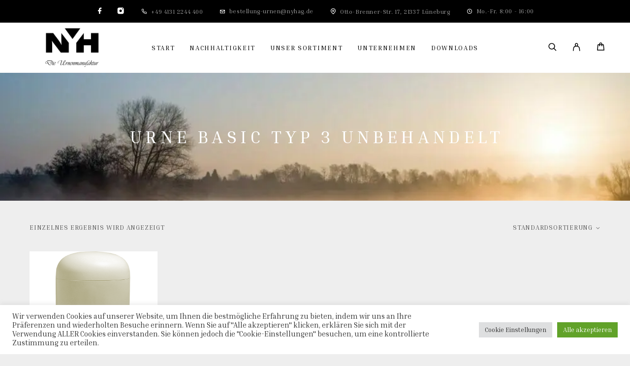

--- FILE ---
content_type: text/html; charset=UTF-8
request_url: https://www.nyhag-urnen.de/produkt-schlagwort/urne-basic-typ-3-unbehandelt/
body_size: 19218
content:
<!DOCTYPE html>
<html lang="de">
<head>
	<meta charset="UTF-8">
	<meta name="viewport" content="width=device-width, initial-scale=1, maximum-scale=1, user-scalable=no"/>
	<meta name="format-detection" content="telephone=no"/>
	<link rel="profile" href="//gmpg.org/xfn/11">
	<script data-cfasync="false" data-no-defer="1" data-no-minify="1" data-no-optimize="1">var ewww_webp_supported=!1;function check_webp_feature(A,e){var w;e=void 0!==e?e:function(){},ewww_webp_supported?e(ewww_webp_supported):((w=new Image).onload=function(){ewww_webp_supported=0<w.width&&0<w.height,e&&e(ewww_webp_supported)},w.onerror=function(){e&&e(!1)},w.src="data:image/webp;base64,"+{alpha:"UklGRkoAAABXRUJQVlA4WAoAAAAQAAAAAAAAAAAAQUxQSAwAAAARBxAR/Q9ERP8DAABWUDggGAAAABQBAJ0BKgEAAQAAAP4AAA3AAP7mtQAAAA=="}[A])}check_webp_feature("alpha");</script><script data-cfasync="false" data-no-defer="1" data-no-minify="1" data-no-optimize="1">var Arrive=function(c,w){"use strict";if(c.MutationObserver&&"undefined"!=typeof HTMLElement){var r,a=0,u=(r=HTMLElement.prototype.matches||HTMLElement.prototype.webkitMatchesSelector||HTMLElement.prototype.mozMatchesSelector||HTMLElement.prototype.msMatchesSelector,{matchesSelector:function(e,t){return e instanceof HTMLElement&&r.call(e,t)},addMethod:function(e,t,r){var a=e[t];e[t]=function(){return r.length==arguments.length?r.apply(this,arguments):"function"==typeof a?a.apply(this,arguments):void 0}},callCallbacks:function(e,t){t&&t.options.onceOnly&&1==t.firedElems.length&&(e=[e[0]]);for(var r,a=0;r=e[a];a++)r&&r.callback&&r.callback.call(r.elem,r.elem);t&&t.options.onceOnly&&1==t.firedElems.length&&t.me.unbindEventWithSelectorAndCallback.call(t.target,t.selector,t.callback)},checkChildNodesRecursively:function(e,t,r,a){for(var i,n=0;i=e[n];n++)r(i,t,a)&&a.push({callback:t.callback,elem:i}),0<i.childNodes.length&&u.checkChildNodesRecursively(i.childNodes,t,r,a)},mergeArrays:function(e,t){var r,a={};for(r in e)e.hasOwnProperty(r)&&(a[r]=e[r]);for(r in t)t.hasOwnProperty(r)&&(a[r]=t[r]);return a},toElementsArray:function(e){return e=void 0!==e&&("number"!=typeof e.length||e===c)?[e]:e}}),e=(l.prototype.addEvent=function(e,t,r,a){a={target:e,selector:t,options:r,callback:a,firedElems:[]};return this._beforeAdding&&this._beforeAdding(a),this._eventsBucket.push(a),a},l.prototype.removeEvent=function(e){for(var t,r=this._eventsBucket.length-1;t=this._eventsBucket[r];r--)e(t)&&(this._beforeRemoving&&this._beforeRemoving(t),(t=this._eventsBucket.splice(r,1))&&t.length&&(t[0].callback=null))},l.prototype.beforeAdding=function(e){this._beforeAdding=e},l.prototype.beforeRemoving=function(e){this._beforeRemoving=e},l),t=function(i,n){var o=new e,l=this,s={fireOnAttributesModification:!1};return o.beforeAdding(function(t){var e=t.target;e!==c.document&&e!==c||(e=document.getElementsByTagName("html")[0]);var r=new MutationObserver(function(e){n.call(this,e,t)}),a=i(t.options);r.observe(e,a),t.observer=r,t.me=l}),o.beforeRemoving(function(e){e.observer.disconnect()}),this.bindEvent=function(e,t,r){t=u.mergeArrays(s,t);for(var a=u.toElementsArray(this),i=0;i<a.length;i++)o.addEvent(a[i],e,t,r)},this.unbindEvent=function(){var r=u.toElementsArray(this);o.removeEvent(function(e){for(var t=0;t<r.length;t++)if(this===w||e.target===r[t])return!0;return!1})},this.unbindEventWithSelectorOrCallback=function(r){var a=u.toElementsArray(this),i=r,e="function"==typeof r?function(e){for(var t=0;t<a.length;t++)if((this===w||e.target===a[t])&&e.callback===i)return!0;return!1}:function(e){for(var t=0;t<a.length;t++)if((this===w||e.target===a[t])&&e.selector===r)return!0;return!1};o.removeEvent(e)},this.unbindEventWithSelectorAndCallback=function(r,a){var i=u.toElementsArray(this);o.removeEvent(function(e){for(var t=0;t<i.length;t++)if((this===w||e.target===i[t])&&e.selector===r&&e.callback===a)return!0;return!1})},this},i=new function(){var s={fireOnAttributesModification:!1,onceOnly:!1,existing:!1};function n(e,t,r){return!(!u.matchesSelector(e,t.selector)||(e._id===w&&(e._id=a++),-1!=t.firedElems.indexOf(e._id)))&&(t.firedElems.push(e._id),!0)}var c=(i=new t(function(e){var t={attributes:!1,childList:!0,subtree:!0};return e.fireOnAttributesModification&&(t.attributes=!0),t},function(e,i){e.forEach(function(e){var t=e.addedNodes,r=e.target,a=[];null!==t&&0<t.length?u.checkChildNodesRecursively(t,i,n,a):"attributes"===e.type&&n(r,i)&&a.push({callback:i.callback,elem:r}),u.callCallbacks(a,i)})})).bindEvent;return i.bindEvent=function(e,t,r){t=void 0===r?(r=t,s):u.mergeArrays(s,t);var a=u.toElementsArray(this);if(t.existing){for(var i=[],n=0;n<a.length;n++)for(var o=a[n].querySelectorAll(e),l=0;l<o.length;l++)i.push({callback:r,elem:o[l]});if(t.onceOnly&&i.length)return r.call(i[0].elem,i[0].elem);setTimeout(u.callCallbacks,1,i)}c.call(this,e,t,r)},i},o=new function(){var a={};function i(e,t){return u.matchesSelector(e,t.selector)}var n=(o=new t(function(){return{childList:!0,subtree:!0}},function(e,r){e.forEach(function(e){var t=e.removedNodes,e=[];null!==t&&0<t.length&&u.checkChildNodesRecursively(t,r,i,e),u.callCallbacks(e,r)})})).bindEvent;return o.bindEvent=function(e,t,r){t=void 0===r?(r=t,a):u.mergeArrays(a,t),n.call(this,e,t,r)},o};d(HTMLElement.prototype),d(NodeList.prototype),d(HTMLCollection.prototype),d(HTMLDocument.prototype),d(Window.prototype);var n={};return s(i,n,"unbindAllArrive"),s(o,n,"unbindAllLeave"),n}function l(){this._eventsBucket=[],this._beforeAdding=null,this._beforeRemoving=null}function s(e,t,r){u.addMethod(t,r,e.unbindEvent),u.addMethod(t,r,e.unbindEventWithSelectorOrCallback),u.addMethod(t,r,e.unbindEventWithSelectorAndCallback)}function d(e){e.arrive=i.bindEvent,s(i,e,"unbindArrive"),e.leave=o.bindEvent,s(o,e,"unbindLeave")}}(window,void 0),ewww_webp_supported=!1;function check_webp_feature(e,t){var r;ewww_webp_supported?t(ewww_webp_supported):((r=new Image).onload=function(){ewww_webp_supported=0<r.width&&0<r.height,t(ewww_webp_supported)},r.onerror=function(){t(!1)},r.src="data:image/webp;base64,"+{alpha:"UklGRkoAAABXRUJQVlA4WAoAAAAQAAAAAAAAAAAAQUxQSAwAAAARBxAR/Q9ERP8DAABWUDggGAAAABQBAJ0BKgEAAQAAAP4AAA3AAP7mtQAAAA==",animation:"UklGRlIAAABXRUJQVlA4WAoAAAASAAAAAAAAAAAAQU5JTQYAAAD/////AABBTk1GJgAAAAAAAAAAAAAAAAAAAGQAAABWUDhMDQAAAC8AAAAQBxAREYiI/gcA"}[e])}function ewwwLoadImages(e){if(e){for(var t=document.querySelectorAll(".batch-image img, .image-wrapper a, .ngg-pro-masonry-item a, .ngg-galleria-offscreen-seo-wrapper a"),r=0,a=t.length;r<a;r++)ewwwAttr(t[r],"data-src",t[r].getAttribute("data-webp")),ewwwAttr(t[r],"data-thumbnail",t[r].getAttribute("data-webp-thumbnail"));for(var i=document.querySelectorAll("div.woocommerce-product-gallery__image"),r=0,a=i.length;r<a;r++)ewwwAttr(i[r],"data-thumb",i[r].getAttribute("data-webp-thumb"))}for(var n=document.querySelectorAll("video"),r=0,a=n.length;r<a;r++)ewwwAttr(n[r],"poster",e?n[r].getAttribute("data-poster-webp"):n[r].getAttribute("data-poster-image"));for(var o,l=document.querySelectorAll("img.ewww_webp_lazy_load"),r=0,a=l.length;r<a;r++)e&&(ewwwAttr(l[r],"data-lazy-srcset",l[r].getAttribute("data-lazy-srcset-webp")),ewwwAttr(l[r],"data-srcset",l[r].getAttribute("data-srcset-webp")),ewwwAttr(l[r],"data-lazy-src",l[r].getAttribute("data-lazy-src-webp")),ewwwAttr(l[r],"data-src",l[r].getAttribute("data-src-webp")),ewwwAttr(l[r],"data-orig-file",l[r].getAttribute("data-webp-orig-file")),ewwwAttr(l[r],"data-medium-file",l[r].getAttribute("data-webp-medium-file")),ewwwAttr(l[r],"data-large-file",l[r].getAttribute("data-webp-large-file")),null!=(o=l[r].getAttribute("srcset"))&&!1!==o&&o.includes("R0lGOD")&&ewwwAttr(l[r],"src",l[r].getAttribute("data-lazy-src-webp"))),l[r].className=l[r].className.replace(/\bewww_webp_lazy_load\b/,"");for(var s=document.querySelectorAll(".ewww_webp"),r=0,a=s.length;r<a;r++)e?(ewwwAttr(s[r],"srcset",s[r].getAttribute("data-srcset-webp")),ewwwAttr(s[r],"src",s[r].getAttribute("data-src-webp")),ewwwAttr(s[r],"data-orig-file",s[r].getAttribute("data-webp-orig-file")),ewwwAttr(s[r],"data-medium-file",s[r].getAttribute("data-webp-medium-file")),ewwwAttr(s[r],"data-large-file",s[r].getAttribute("data-webp-large-file")),ewwwAttr(s[r],"data-large_image",s[r].getAttribute("data-webp-large_image")),ewwwAttr(s[r],"data-src",s[r].getAttribute("data-webp-src"))):(ewwwAttr(s[r],"srcset",s[r].getAttribute("data-srcset-img")),ewwwAttr(s[r],"src",s[r].getAttribute("data-src-img"))),s[r].className=s[r].className.replace(/\bewww_webp\b/,"ewww_webp_loaded");window.jQuery&&jQuery.fn.isotope&&jQuery.fn.imagesLoaded&&(jQuery(".fusion-posts-container-infinite").imagesLoaded(function(){jQuery(".fusion-posts-container-infinite").hasClass("isotope")&&jQuery(".fusion-posts-container-infinite").isotope()}),jQuery(".fusion-portfolio:not(.fusion-recent-works) .fusion-portfolio-wrapper").imagesLoaded(function(){jQuery(".fusion-portfolio:not(.fusion-recent-works) .fusion-portfolio-wrapper").isotope()}))}function ewwwWebPInit(e){ewwwLoadImages(e),ewwwNggLoadGalleries(e),document.arrive(".ewww_webp",function(){ewwwLoadImages(e)}),document.arrive(".ewww_webp_lazy_load",function(){ewwwLoadImages(e)}),document.arrive("videos",function(){ewwwLoadImages(e)}),"loading"==document.readyState?document.addEventListener("DOMContentLoaded",ewwwJSONParserInit):("undefined"!=typeof galleries&&ewwwNggParseGalleries(e),ewwwWooParseVariations(e))}function ewwwAttr(e,t,r){null!=r&&!1!==r&&e.setAttribute(t,r)}function ewwwJSONParserInit(){"undefined"!=typeof galleries&&check_webp_feature("alpha",ewwwNggParseGalleries),check_webp_feature("alpha",ewwwWooParseVariations)}function ewwwWooParseVariations(e){if(e)for(var t=document.querySelectorAll("form.variations_form"),r=0,a=t.length;r<a;r++){var i=t[r].getAttribute("data-product_variations"),n=!1;try{for(var o in i=JSON.parse(i))void 0!==i[o]&&void 0!==i[o].image&&(void 0!==i[o].image.src_webp&&(i[o].image.src=i[o].image.src_webp,n=!0),void 0!==i[o].image.srcset_webp&&(i[o].image.srcset=i[o].image.srcset_webp,n=!0),void 0!==i[o].image.full_src_webp&&(i[o].image.full_src=i[o].image.full_src_webp,n=!0),void 0!==i[o].image.gallery_thumbnail_src_webp&&(i[o].image.gallery_thumbnail_src=i[o].image.gallery_thumbnail_src_webp,n=!0),void 0!==i[o].image.thumb_src_webp&&(i[o].image.thumb_src=i[o].image.thumb_src_webp,n=!0));n&&ewwwAttr(t[r],"data-product_variations",JSON.stringify(i))}catch(e){}}}function ewwwNggParseGalleries(e){if(e)for(var t in galleries){var r=galleries[t];galleries[t].images_list=ewwwNggParseImageList(r.images_list)}}function ewwwNggLoadGalleries(e){e&&document.addEventListener("ngg.galleria.themeadded",function(e,t){window.ngg_galleria._create_backup=window.ngg_galleria.create,window.ngg_galleria.create=function(e,t){var r=$(e).data("id");return galleries["gallery_"+r].images_list=ewwwNggParseImageList(galleries["gallery_"+r].images_list),window.ngg_galleria._create_backup(e,t)}})}function ewwwNggParseImageList(e){for(var t in e){var r=e[t];if(void 0!==r["image-webp"]&&(e[t].image=r["image-webp"],delete e[t]["image-webp"]),void 0!==r["thumb-webp"]&&(e[t].thumb=r["thumb-webp"],delete e[t]["thumb-webp"]),void 0!==r.full_image_webp&&(e[t].full_image=r.full_image_webp,delete e[t].full_image_webp),void 0!==r.srcsets)for(var a in r.srcsets)nggSrcset=r.srcsets[a],void 0!==r.srcsets[a+"-webp"]&&(e[t].srcsets[a]=r.srcsets[a+"-webp"],delete e[t].srcsets[a+"-webp"]);if(void 0!==r.full_srcsets)for(var i in r.full_srcsets)nggFSrcset=r.full_srcsets[i],void 0!==r.full_srcsets[i+"-webp"]&&(e[t].full_srcsets[i]=r.full_srcsets[i+"-webp"],delete e[t].full_srcsets[i+"-webp"])}return e}check_webp_feature("alpha",ewwwWebPInit);</script><title>Urne Basic Typ 3 unbehandelt &#8211; NYH AG Urnen</title>
<meta name='robots' content='max-image-preview:large' />
					<link rel="stylesheet" href="//fonts.googleapis.com/css?family=Inria+Serif%3Aregular%2Citalic%2C700%7CMarcellus%3Aregular%26subset%3Dlatin%2C&#038;display=swap">
				<link rel="stylesheet" href="https://www.nyhag-urnen.de/wp-content/themes/luchiana/assets/font/theme-icons.css?ver=1649265656">
		<link rel='dns-prefetch' href='//www.google.com' />
<link rel="alternate" type="application/rss+xml" title="NYH AG Urnen &raquo; Feed" href="https://www.nyhag-urnen.de/feed/" />
<link rel="alternate" type="application/rss+xml" title="NYH AG Urnen &raquo; Kommentar-Feed" href="https://www.nyhag-urnen.de/comments/feed/" />
<link rel="alternate" type="application/rss+xml" title="NYH AG Urnen &raquo; Urne Basic Typ 3 unbehandelt Schlagwort Feed" href="https://www.nyhag-urnen.de/produkt-schlagwort/urne-basic-typ-3-unbehandelt/feed/" />
<style id='wp-img-auto-sizes-contain-inline-css' type='text/css'>
img:is([sizes=auto i],[sizes^="auto," i]){contain-intrinsic-size:3000px 1500px}
/*# sourceURL=wp-img-auto-sizes-contain-inline-css */
</style>
<style id='wp-block-library-inline-css' type='text/css'>
:root{--wp-block-synced-color:#7a00df;--wp-block-synced-color--rgb:122,0,223;--wp-bound-block-color:var(--wp-block-synced-color);--wp-editor-canvas-background:#ddd;--wp-admin-theme-color:#007cba;--wp-admin-theme-color--rgb:0,124,186;--wp-admin-theme-color-darker-10:#006ba1;--wp-admin-theme-color-darker-10--rgb:0,107,160.5;--wp-admin-theme-color-darker-20:#005a87;--wp-admin-theme-color-darker-20--rgb:0,90,135;--wp-admin-border-width-focus:2px}@media (min-resolution:192dpi){:root{--wp-admin-border-width-focus:1.5px}}.wp-element-button{cursor:pointer}:root .has-very-light-gray-background-color{background-color:#eee}:root .has-very-dark-gray-background-color{background-color:#313131}:root .has-very-light-gray-color{color:#eee}:root .has-very-dark-gray-color{color:#313131}:root .has-vivid-green-cyan-to-vivid-cyan-blue-gradient-background{background:linear-gradient(135deg,#00d084,#0693e3)}:root .has-purple-crush-gradient-background{background:linear-gradient(135deg,#34e2e4,#4721fb 50%,#ab1dfe)}:root .has-hazy-dawn-gradient-background{background:linear-gradient(135deg,#faaca8,#dad0ec)}:root .has-subdued-olive-gradient-background{background:linear-gradient(135deg,#fafae1,#67a671)}:root .has-atomic-cream-gradient-background{background:linear-gradient(135deg,#fdd79a,#004a59)}:root .has-nightshade-gradient-background{background:linear-gradient(135deg,#330968,#31cdcf)}:root .has-midnight-gradient-background{background:linear-gradient(135deg,#020381,#2874fc)}:root{--wp--preset--font-size--normal:16px;--wp--preset--font-size--huge:42px}.has-regular-font-size{font-size:1em}.has-larger-font-size{font-size:2.625em}.has-normal-font-size{font-size:var(--wp--preset--font-size--normal)}.has-huge-font-size{font-size:var(--wp--preset--font-size--huge)}.has-text-align-center{text-align:center}.has-text-align-left{text-align:left}.has-text-align-right{text-align:right}.has-fit-text{white-space:nowrap!important}#end-resizable-editor-section{display:none}.aligncenter{clear:both}.items-justified-left{justify-content:flex-start}.items-justified-center{justify-content:center}.items-justified-right{justify-content:flex-end}.items-justified-space-between{justify-content:space-between}.screen-reader-text{border:0;clip-path:inset(50%);height:1px;margin:-1px;overflow:hidden;padding:0;position:absolute;width:1px;word-wrap:normal!important}.screen-reader-text:focus{background-color:#ddd;clip-path:none;color:#444;display:block;font-size:1em;height:auto;left:5px;line-height:normal;padding:15px 23px 14px;text-decoration:none;top:5px;width:auto;z-index:100000}html :where(.has-border-color){border-style:solid}html :where([style*=border-top-color]){border-top-style:solid}html :where([style*=border-right-color]){border-right-style:solid}html :where([style*=border-bottom-color]){border-bottom-style:solid}html :where([style*=border-left-color]){border-left-style:solid}html :where([style*=border-width]){border-style:solid}html :where([style*=border-top-width]){border-top-style:solid}html :where([style*=border-right-width]){border-right-style:solid}html :where([style*=border-bottom-width]){border-bottom-style:solid}html :where([style*=border-left-width]){border-left-style:solid}html :where(img[class*=wp-image-]){height:auto;max-width:100%}:where(figure){margin:0 0 1em}html :where(.is-position-sticky){--wp-admin--admin-bar--position-offset:var(--wp-admin--admin-bar--height,0px)}@media screen and (max-width:600px){html :where(.is-position-sticky){--wp-admin--admin-bar--position-offset:0px}}
/*# sourceURL=/wp-includes/css/dist/block-library/common.min.css */
</style>
<style id='classic-theme-styles-inline-css' type='text/css'>
/*! This file is auto-generated */
.wp-block-button__link{color:#fff;background-color:#32373c;border-radius:9999px;box-shadow:none;text-decoration:none;padding:calc(.667em + 2px) calc(1.333em + 2px);font-size:1.125em}.wp-block-file__button{background:#32373c;color:#fff;text-decoration:none}
/*# sourceURL=/wp-includes/css/classic-themes.min.css */
</style>
<style id='woocommerce-inline-inline-css' type='text/css'>
.woocommerce form .form-row .required { visibility: visible; }
/*# sourceURL=woocommerce-inline-inline-css */
</style>
<link rel='stylesheet' id='wpo_min-header-0-css' href='https://www.nyhag-urnen.de/wp-content/cache/wpo-minify/1768901246/assets/wpo-minify-header-0cedbaf8.min.css' type='text/css' media='all' />
<script type="text/template" id="tmpl-variation-template">
	<div class="woocommerce-variation-description">{{{ data.variation.variation_description }}}</div>
	<div class="woocommerce-variation-price">{{{ data.variation.price_html }}}</div>
	<div class="woocommerce-variation-availability">{{{ data.variation.availability_html }}}</div>
</script>
<script type="text/template" id="tmpl-unavailable-variation-template">
	<p role="alert">Dieses Produkt ist leider nicht verfügbar. Bitte wähle eine andere Kombination.</p>
</script>
<!--n2css--><!--n2js--><script type="text/javascript" src="https://www.nyhag-urnen.de/wp-content/cache/wpo-minify/1768901246/assets/wpo-minify-header-a8ee1e8b.min.js" id="wpo_min-header-0-js"></script>
<script type="text/javascript" src="//www.google.com/recaptcha/api.js" id="Google reCaptcha JS-js"></script>
<script type="text/javascript" id="wpo_min-header-2-js-extra">
/* <![CDATA[ */
var Cli_Data = {"nn_cookie_ids":[],"cookielist":[],"non_necessary_cookies":[],"ccpaEnabled":"","ccpaRegionBased":"","ccpaBarEnabled":"","strictlyEnabled":["necessary","obligatoire"],"ccpaType":"gdpr","js_blocking":"1","custom_integration":"","triggerDomRefresh":"","secure_cookies":""};
var cli_cookiebar_settings = {"animate_speed_hide":"500","animate_speed_show":"500","background":"#FFF","border":"#b1a6a6c2","border_on":"","button_1_button_colour":"#61a229","button_1_button_hover":"#4e8221","button_1_link_colour":"#fff","button_1_as_button":"1","button_1_new_win":"","button_2_button_colour":"#333","button_2_button_hover":"#292929","button_2_link_colour":"#444","button_2_as_button":"","button_2_hidebar":"","button_3_button_colour":"#dedfe0","button_3_button_hover":"#b2b2b3","button_3_link_colour":"#333333","button_3_as_button":"1","button_3_new_win":"","button_4_button_colour":"#dedfe0","button_4_button_hover":"#b2b2b3","button_4_link_colour":"#333333","button_4_as_button":"1","button_7_button_colour":"#61a229","button_7_button_hover":"#4e8221","button_7_link_colour":"#fff","button_7_as_button":"1","button_7_new_win":"","font_family":"inherit","header_fix":"","notify_animate_hide":"1","notify_animate_show":"","notify_div_id":"#cookie-law-info-bar","notify_position_horizontal":"right","notify_position_vertical":"bottom","scroll_close":"","scroll_close_reload":"","accept_close_reload":"","reject_close_reload":"","showagain_tab":"","showagain_background":"#fff","showagain_border":"#000","showagain_div_id":"#cookie-law-info-again","showagain_x_position":"100px","text":"#333333","show_once_yn":"","show_once":"10000","logging_on":"","as_popup":"","popup_overlay":"1","bar_heading_text":"","cookie_bar_as":"banner","popup_showagain_position":"bottom-right","widget_position":"left"};
var log_object = {"ajax_url":"https://www.nyhag-urnen.de/wp-admin/admin-ajax.php"};
//# sourceURL=wpo_min-header-2-js-extra
/* ]]> */
</script>
<script type="text/javascript" src="https://www.nyhag-urnen.de/wp-content/cache/wpo-minify/1768901246/assets/wpo-minify-header-be550a82.min.js" id="wpo_min-header-2-js"></script>
<script type="text/javascript" id="wpo_min-header-3-js-extra">
/* <![CDATA[ */
var wc_add_to_cart_params = {"ajax_url":"/wp-admin/admin-ajax.php","wc_ajax_url":"/?wc-ajax=%%endpoint%%","i18n_view_cart":"Warenkorb anzeigen","cart_url":"https://www.nyhag-urnen.de/warenkorb/","is_cart":"","cart_redirect_after_add":"no"};
var woocommerce_params = {"ajax_url":"/wp-admin/admin-ajax.php","wc_ajax_url":"/?wc-ajax=%%endpoint%%","i18n_password_show":"Passwort anzeigen","i18n_password_hide":"Passwort ausblenden"};
//# sourceURL=wpo_min-header-3-js-extra
/* ]]> */
</script>
<script type="text/javascript" src="https://www.nyhag-urnen.de/wp-content/cache/wpo-minify/1768901246/assets/wpo-minify-header-ec013735.min.js" id="wpo_min-header-3-js" defer="defer" data-wp-strategy="defer"></script>
<script type="text/javascript" id="wpo_min-header-4-js-extra">
/* <![CDATA[ */
var _wpUtilSettings = {"ajax":{"url":"/wp-admin/admin-ajax.php"}};
var bm_update_price = {"ajax_url":"https://www.nyhag-urnen.de/wp-admin/admin-ajax.php","nonce":"f6560e2afd","bulk_price_table_bg_color":"#eaeaea","bulk_price_table_font_color":"#222222","bulk_price_table_class":"bm-bulk-table","bulk_price_table_pick_min_max_qty":"min"};
//# sourceURL=wpo_min-header-4-js-extra
/* ]]> */
</script>
<script type="text/javascript" src="https://www.nyhag-urnen.de/wp-content/cache/wpo-minify/1768901246/assets/wpo-minify-header-d2fc2d41.min.js" id="wpo_min-header-4-js"></script>
<script type="text/javascript" id="wpo_min-header-5-js-extra">
/* <![CDATA[ */
var _wpUtilSettings = {"ajax":{"url":"/wp-admin/admin-ajax.php"}};
var wc_add_to_cart_variation_params = {"wc_ajax_url":"/?wc-ajax=%%endpoint%%","i18n_no_matching_variations_text":"Es entsprechen leider keine Produkte deiner Auswahl. Bitte w\u00e4hle eine andere Kombination.","i18n_make_a_selection_text":"Bitte w\u00e4hle die Produktoptionen, bevor du den Artikel in den Warenkorb legst.","i18n_unavailable_text":"Dieses Produkt ist leider nicht verf\u00fcgbar. Bitte w\u00e4hle eine andere Kombination.","i18n_reset_alert_text":"Deine Auswahl wurde zur\u00fcckgesetzt. Bitte w\u00e4hle Produktoptionen aus, bevor du den Artikel in den Warenkorb legst."};
//# sourceURL=wpo_min-header-5-js-extra
/* ]]> */
</script>
<script type="text/javascript" src="https://www.nyhag-urnen.de/wp-content/cache/wpo-minify/1768901246/assets/wpo-minify-header-308f1755.min.js" id="wpo_min-header-5-js" defer="defer" data-wp-strategy="defer"></script>
<link rel="https://api.w.org/" href="https://www.nyhag-urnen.de/wp-json/" /><link rel="alternate" title="JSON" type="application/json" href="https://www.nyhag-urnen.de/wp-json/wp/v2/product_tag/79" /><link rel="EditURI" type="application/rsd+xml" title="RSD" href="https://www.nyhag-urnen.de/xmlrpc.php?rsd" />
<meta name="generator" content="WordPress 6.9" />
<meta name="generator" content="Theme Plugin 2.19" />
<meta name="generator" content="WooCommerce 10.4.3" />
<meta name="generator" content="Luchiana 2.19" />
	<noscript><style>.woocommerce-product-gallery{ opacity: 1 !important; }</style></noscript>
	<meta name="generator" content="Elementor 3.34.2; features: additional_custom_breakpoints; settings: css_print_method-external, google_font-enabled, font_display-auto">
<style type="text/css">.recentcomments a{display:inline !important;padding:0 !important;margin:0 !important;}</style>	<style type="text/css">
				.wcspc-count,
		.wcspc-area{
			background: #ffffff		}
						.wcspc-count,
		.wcspc-count i,
		.wcspc-area-top.wcspc-items .wcspc-item-inner .wcspc-item-remove:before,
		.wcspc-area .wcspc-area-bot .wcspc-total .wcspc-total-inner,
		.wcspc-area-bot .wcspc-action .wcspc-action-inner > div a,
		.wcspc-area-bot .wcspc-continue span,
		.wcspc-area .wcspc-close{
			color: #000000;
		}
						.wcspc-count span,
		.wcspc-area-bot .wcspc-action .wcspc-action-inner > div a{
			background: #c6c6c6;
		}
						.wcspc-area-bot .wcspc-action .wcspc-action-inner > div a{
			border:2px solid #c6c6c6;
		}
						.wcspc-area-bot .wcspc-action .wcspc-action-inner > div a:hover,
		.wcspc-area-top.wcspc-items .wcspc-item-inner .wcspc-item-remove:hover:before,
		.wcspc-area-bot .wcspc-continue span:hover,
		.wcspc-area .wcspc-close:hover{
			color:#c6c6c6;
		}
				
			</style>
				<style>
				.e-con.e-parent:nth-of-type(n+4):not(.e-lazyloaded):not(.e-no-lazyload),
				.e-con.e-parent:nth-of-type(n+4):not(.e-lazyloaded):not(.e-no-lazyload) * {
					background-image: none !important;
				}
				@media screen and (max-height: 1024px) {
					.e-con.e-parent:nth-of-type(n+3):not(.e-lazyloaded):not(.e-no-lazyload),
					.e-con.e-parent:nth-of-type(n+3):not(.e-lazyloaded):not(.e-no-lazyload) * {
						background-image: none !important;
					}
				}
				@media screen and (max-height: 640px) {
					.e-con.e-parent:nth-of-type(n+2):not(.e-lazyloaded):not(.e-no-lazyload),
					.e-con.e-parent:nth-of-type(n+2):not(.e-lazyloaded):not(.e-no-lazyload) * {
						background-image: none !important;
					}
				}
			</style>
			<noscript><style>.lazyload[data-src]{display:none !important;}</style></noscript><style>.lazyload{background-image:none !important;}.lazyload:before{background-image:none !important;}</style><style>.wp-block-gallery.is-cropped .blocks-gallery-item picture{height:100%;width:100%;}</style><style type="text/css" id="custom-background-css">
body.custom-background { background-color: #eeeeee; }
</style>
	<link rel="icon" href="https://www.nyhag-urnen.de/wp-content/uploads/2021/07/cropped-cropped-Logo-NYH_schwarz_Urnen_k-2-2-32x32.png" sizes="32x32" />
<link rel="icon" href="https://www.nyhag-urnen.de/wp-content/uploads/2021/07/cropped-cropped-Logo-NYH_schwarz_Urnen_k-2-2-192x192.png" sizes="192x192" />
<link rel="apple-touch-icon" href="https://www.nyhag-urnen.de/wp-content/uploads/2021/07/cropped-cropped-Logo-NYH_schwarz_Urnen_k-2-2-180x180.png" />
<meta name="msapplication-TileImage" content="https://www.nyhag-urnen.de/wp-content/uploads/2021/07/cropped-cropped-Logo-NYH_schwarz_Urnen_k-2-2-270x270.png" />
		<style type="text/css">
			
			 
				.atawc-swatches .swatch.swatch-label,
				ul.smart_attribute.label li  a{
					font-size:13px;
					color:#fff;
					background:#000;
					border:1px solid #000;
					
				}
				.atawc-swatches .swatch.swatch-label:hover,
				.atawc-swatches .swatch.swatch-label.selected,
				ul.smart_attribute.label li  a:hover,
				ul.smart_attribute.label li  a.active{
					color:#000;
					background:#c8c8c8;
					border:1px solid #c8c8c8;
				}
				
				.ed-tooltip { color:#000;   background:#fff}
				.ed-tooltip:after{
			border-top-color:#fff			
		}
		.atawc-swatches .tick_sign::before {
  			  border-color: #000!important;
			  border-color:#fff		}
        </style>
    </head>
<body class="archive tax-product_tag term-urne-basic-typ-3-unbehandelt term-79 custom-background wp-custom-logo wp-theme-luchiana wp-child-theme-luchiana-child theme-luchiana woocommerce woocommerce-page woocommerce-no-js woo-variation-swatches wvs-behavior-blur wvs-theme-luchiana-child wvs-show-label wvs-tooltip woocommerce-on h-ltr h-wpml elementor-default elementor-kit-1011">

<div class="c-header-search disabled js-ajax-search">
	<div class="c-header-search__wrap">
		<div class="c-header-search__shadow js-search-close"></div>
		<div class="c-header-search__form">
			<div class="c-header-search__tip">What you are looking for?</div>
						
<form role="search" class="js-search-form" method="get" action="https://www.nyhag-urnen.de/">
	<div class="c-header-search__input-block">
		<input class="js-ajax-search-input h-cb c-header-search__input" autocomplete="off" type="text" name="s" placeholder="Start typing..." value="" />
		<button class="js-search-clear h-cb c-header-search__clear" type="button"><i class="ip-close-small c-header-search__clear-svg"></i><span class="c-header-search__clear-text">Clear</span></button>
		
	</div>
	<input type="hidden" name="post_type" value="product" class="js-ajax-search-type" />
</form>					</div>
		<div class="l-section l-section--container c-header-search__result js-ajax-search-result">

		</div>
		<button type="button" class="h-cb h-cb--svg c-header-search__close js-search-close"><i
				class="ip-close-small"></i></button>
	</div>
</div>


<div class="l-wrap">
		<header class="l-section" id="main-header">
		<div
			class="c-header__outer c-header__outer--mobile c-header__outer--header-type-4 c-header__outer--header-type-mobile-1">
			<div
				class="c-header c-header--sticky-support c-header--header-type-4 c-header--header-type-mobile-1 c-header--buttons-4 c-header--mobile js-header-mobile">
				<div class="c-header__row">
												<a href="https://www.nyhag-urnen.de/"
	   class="c-header__logo">
		
		

					<picture><source   type="image/webp" data-srcset="https://www.nyhag-urnen.de/wp-content/uploads/2021/09/Logo-NYH_schwarz_Urnen_k-2-resize.png.webp"><img fetchpriority="high" fetchpriority="high"  width="936" height="363" 				src="https://www.nyhag-urnen.de/wp-content/uploads/2021/09/Logo-NYH_schwarz_Urnen_k-2-resize.png"
				alt="NYH AG Urnen"
				class="c-header__logo-img c-header__logo-img--mobile" data-eio="p" /></picture>
		
		
	</a>
						<button class="h-cb h-cb--svg c-header__menu-button js-mobile-menu-open" type="button"><i
		class="ip-hamburger_menu c-header__menu-button-icon"></i></button>									</div>
			</div>
		</div>
		<div
			class="c-header__menu c-header--mobile c-header__menu--header-type-mobile-1 js-mobile-menu">
			<div class="c-header__menu-shadow"></div>
			<div class="c-header__menu-buttons">
				<button type="button" class="h-cb h-cb--svg c-header__menu-back js-mobile-menu-back"><i
						class="ip-menu-left c-header__menu-back-svg"></i>Back				</button>
				<button type="button" class="h-cb h-cb--svg c-header__menu-close js-mobile-menu-close"><i
						class="ip-close-small c-header__menu-close-svg"></i></button>
			</div>
			<div class="c-header__menu-content">
				<div class="c-header__menu-wrap js-mobile-menu-wrap"></div>
				<nav itemscope itemtype="http://schema.org/SiteNavigationElement" class="c-mobile-menu c-mobile-menu--top-menu js-mobile-top-menu"><ul id="mobile-top-menu" class="c-mobile-menu__list"><li id="menu-item-3410" class="c-mobile-menu__item menu-item-3410"><a href="https://www.nyhag-urnen.de/">Start</a></li>
<li id="menu-item-960" class="c-mobile-menu__item menu-item-960"><a href="https://www.nyhag-urnen.de/nachhaltigkeit/">Nachhaltigkeit</a></li>
<li id="menu-item-1102" class="c-mobile-menu__item menu-item-1102"><a href="https://www.nyhag-urnen.de/sortiment/">Unser Sortiment</a></li>
<li id="menu-item-961" class="c-mobile-menu__item menu-item-961"><a href="https://www.nyhag-urnen.de/unternehmen/">Unternehmen</a></li>
<li id="menu-item-3518" class="c-mobile-menu__item menu-item-3518"><a href="https://www.nyhag-urnen.de/elementor-3460/">Downloads</a></li>
</ul></nav>					<div class="c-header__mobile_blocks">
		<div class="c-header__top js-mobile-blocks">
										<ul class="c-header__top-row-list c-header__top-row-list--blocks-center">
					<li class="c-header__top-row-item c-header__top-row-item--phone">
		<i class="ip-z-phone c-header__top-row-icon c-header__top-row-icon--phone"></i>
		<a href="tel:+4941312244400">+49 4131 2244 400</a>	</li>
	<li class="c-header__top-row-item c-header__top-row-item--email">
		<i class="ip-email c-header__top-row-icon c-header__top-row-icon--email"></i>
		<a href="mailto:bestellung-urnen@nyhag.de">bestellung-urnen@nyhag.de</a>	</li>
	<li class="c-header__top-row-item c-header__top-row-item--address">
		<i class="ip-z-map-pin c-header__top-row-icon c-header__top-row-icon--address"></i>
		Otto-Brenner-Str. 17, 21337 Lüneburg	</li>
	<li class="c-header__top-row-item c-header__top-row-item--hours">
		<i class="ip-z-time c-header__top-row-icon c-header__top-row-icon--hours"></i>
		Mo.-Fr. 8:00 - 16:00	</li>				</ul>
										<div class="c-soc">			<a href="https://www.facebook.com/NYH-Urnenmanufaktur-604883726519173" class="c-soc__link" target="_blank"><i
					class="ip-facebook c-soc__icon c-soc__icon--facebook">
					<!-- --></i></a>
					<a href="https://www.instagram.com/nyh.urnen/" class="c-soc__link" target="_blank"><i
					class="ip-instagram c-soc__icon c-soc__icon--instagram">
					<!-- --></i></a>
		</div>					</div>
	</div>
			</div>
			<div class="c-header__menu-bottom">
					<div class="c-header__search-button">
	<a class="c-header__button-link c-header__button-link--search js-search-button" type="button"
	   href="https://www.nyhag-urnen.de/search/" onclick="return false;"><i class="ip-search"><!-- --></i>
	</a>
	</div>					<div class="c-header__auth-button">
		<a class="c-header__button-link c-header__button-link--account" title="Login" href="https://www.nyhag-urnen.de/mein-konto/" rel="nofollow"><i class="ip-user"><!-- --></i></a>	</div>
									<div class="c-header__cart js-cart">
		<a class="c-header__button-link" href="https://www.nyhag-urnen.de/warenkorb/">
			<i class="ip-cart c-header__cart-icon"><!-- --></i><span class="js-cart-info"></span>		</a>
			</div>
			</div>
		</div>

		
		<div
			class="c-header__outer c-header__outer--desktop c-header__outer--header-type-4 c-header__outer--top-row ">
			<div
				class="c-header c-header--desktop js-header-desktop c-header--header-type-4 ">
										<div class="c-header__top-row c-header__top-row--header-type-4">
		<ul class="c-header__top-row-list c-header__top-row-list--blocks-center">
			<li class="c-header__top-row-item c-header__top-row-item--social">
		<div class="c-soc">			<a href="https://www.facebook.com/NYH-Urnenmanufaktur-604883726519173" class="c-soc__link" target="_blank"><i
					class="ip-facebook c-soc__icon c-soc__icon--facebook">
					<!-- --></i></a>
					<a href="https://www.instagram.com/nyh.urnen/" class="c-soc__link" target="_blank"><i
					class="ip-instagram c-soc__icon c-soc__icon--instagram">
					<!-- --></i></a>
		</div>	</li>
	<li class="c-header__top-row-item c-header__top-row-item--phone">
		<i class="ip-z-phone c-header__top-row-icon c-header__top-row-icon--phone"></i>
		<a href="tel:+4941312244400">+49 4131 2244 400</a>	</li>
	<li class="c-header__top-row-item c-header__top-row-item--email">
		<i class="ip-email c-header__top-row-icon c-header__top-row-icon--email"></i>
		<a href="mailto:bestellung-urnen@nyhag.de">bestellung-urnen@nyhag.de</a>	</li>
	<li class="c-header__top-row-item c-header__top-row-item--address">
		<i class="ip-z-map-pin c-header__top-row-icon c-header__top-row-icon--address"></i>
		Otto-Brenner-Str. 17, 21337 Lüneburg	</li>
	<li class="c-header__top-row-item c-header__top-row-item--hours">
		<i class="ip-z-time c-header__top-row-icon c-header__top-row-icon--hours"></i>
		Mo.-Fr. 8:00 - 16:00	</li>		</ul>
	</div>
					<div class="c-header__row">
	<div class="c-header__col-left">
		<div
	class="c-header__logo">
		<a href="https://www.nyhag-urnen.de/">
		
					<picture><source   type="image/webp" data-srcset="https://www.nyhag-urnen.de/wp-content/uploads/2021/09/cropped-cropped-Logo-NYH_schwarz_Urnen_k-2-resize.png.webp"><img  width="936" height="363" 			 src="[data-uri]"
				alt="NYH AG Urnen"
			 class="c-header__logo-img c-header__logo-img--desktop lazyload" data-eio="p" data-src="https://www.nyhag-urnen.de/wp-content/uploads/2021/09/cropped-cropped-Logo-NYH_schwarz_Urnen_k-2-resize.png" decoding="async" data-eio-rwidth="936" data-eio-rheight="363" /></picture><noscript><img  width="936" height="363" 				src="https://www.nyhag-urnen.de/wp-content/uploads/2021/09/cropped-cropped-Logo-NYH_schwarz_Urnen_k-2-resize.png"
				alt="NYH AG Urnen"
				class="c-header__logo-img c-header__logo-img--desktop" data-eio="l" /></noscript>
		
		
		</a></div>
	</div>
	<div class="c-header__col-center">
		<nav itemscope itemtype="http://schema.org/SiteNavigationElement" class="c-top-menu js-top-menu"><ul id="top-menu-desktop" class="c-top-menu__list"><li class="c-top-menu__item menu-item-3410 js-menu-item"><a href="https://www.nyhag-urnen.de/">Start</a></li>
<li class="c-top-menu__item menu-item-960 js-menu-item"><a href="https://www.nyhag-urnen.de/nachhaltigkeit/">Nachhaltigkeit</a></li>
<li class="c-top-menu__item menu-item-1102 js-menu-item"><a href="https://www.nyhag-urnen.de/sortiment/">Unser Sortiment</a></li>
<li class="c-top-menu__item menu-item-961 js-menu-item"><a href="https://www.nyhag-urnen.de/unternehmen/">Unternehmen</a></li>
<li class="c-top-menu__item menu-item-3518 js-menu-item"><a href="https://www.nyhag-urnen.de/elementor-3460/">Downloads</a></li>
</ul></nav>	</div>
	<div class="c-header__col-right">
		<div class="c-header__col-right-wrap">
				<div class="c-header__search-button">
	<a class="c-header__button-link c-header__button-link--search js-search-button" type="button"
	   href="https://www.nyhag-urnen.de/search/" onclick="return false;"><i class="ip-search"><!-- --></i>
	</a>
	</div>				<div class="c-header__auth-button">
		<a class="c-header__button-link c-header__button-link--account" title="Login" href="https://www.nyhag-urnen.de/mein-konto/" rel="nofollow"><i class="ip-user"><!-- --></i></a>	</div>
							<div class="c-header__cart js-cart">
		<a class="c-header__button-link" href="https://www.nyhag-urnen.de/warenkorb/">
			<i class="ip-cart c-header__cart-icon"><!-- --></i><span class="js-cart-info"></span>		</a>
					<div class="widget_shopping_cart_content"></div>
			</div>
		</div>
	</div>
</div>							</div>
		</div>
		
		<div class="c-header--desktop l-section__container js-simple-container"></div>

			</header>

	<div class="l-inner">
	<header
		class="l-section c-page-header c-page-header--header-type-4 c-page-header--default
 c-page-header--product-list c-page-header--low"
		>

					<div class="c-page-header__wrap">
									<h1 class="c-page-header__title">Urne Basic Typ 3 unbehandelt</h1>
							</div>
							<div class="c-page-header__spacer"></div>
			</header>

	<div class="woocommerce-notices-wrapper">
			</div>
<div class="woocommerce-notices-wrapper"></div>

<div
	class="l-section l-section--container l-section--top-margin l-section--bottom-margin">
	

	<div
		class="l-section__content">
		<div
			class="">
			
						<div class="c-catalog-ordering ">
	<div class="c-catalog-ordering__col c-catalog-ordering__col--result">
		<p class="woocommerce-result-count" role="alert" aria-relevant="all" >
	Einzelnes Ergebnis wird angezeigt</p>
	</div>
	<div class="c-catalog-ordering__col c-catalog-ordering__col--ordering">
		<form class="woocommerce-ordering" method="get">
		<select
		name="orderby"
		class="orderby"
					aria-label="Shop-Reihenfolge"
			>
					<option value="menu_order"  selected='selected'>Standardsortierung</option>
					<option value="popularity" >Nach Beliebtheit sortiert</option>
					<option value="date" >Nach Aktualität sortieren</option>
					<option value="price" >Nach Preis sortieren: aufsteigend</option>
					<option value="price-desc" >Nach Preis sortieren: absteigend</option>
			</select>
	<input type="hidden" name="paged" value="1" />
	</form>
	</div>
	</div>				<div class="c-product-grid"><div
	class="c-product-grid__wrap c-product-grid__wrap--4-per-row ">
	<div
		class="c-product-grid__list c-product-grid__list--4-per-row ">
<div class="c-product-grid__item c-product-grid__item--4-per-row c-product-grid__item--normal c-product-grid__item--hover c-product-grid__item--1-per-row product type-product post-386 status-publish first instock product_cat-basics product_tag-urne-basic-typ-3-unbehandelt has-post-thumbnail taxable shipping-taxable product-type-simple">
	<div class="c-product-grid__badges c-badge__list"></div><!-- .c-product-grid__badges --><div class="c-product-grid__thumb-wrap"><a href="https://www.nyhag-urnen.de/produkt/urne-basic-typ-3-unbehandelt/" class="woocommerce-LoopProduct-link woocommerce-loop-product__link"><picture><source  sizes='(max-width: 460px) 100vw, 460px' type="image/webp" data-srcset="https://www.nyhag-urnen.de/wp-content/uploads/2020/12/0000_blanko-1-460x683.png.webp 460w, https://www.nyhag-urnen.de/wp-content/uploads/2020/12/0000_blanko-1-98x145.png 98w, https://www.nyhag-urnen.de/wp-content/uploads/2020/12/0000_blanko-1-195x290.png.webp 195w, https://www.nyhag-urnen.de/wp-content/uploads/2020/12/0000_blanko-1.png.webp 539w"><img width="460" height="683" src="[data-uri]" class="c-product-grid__thumb c-product-grid__thumb--contain lazyload" alt="Urne Basic Typ 3 unbehandelt" decoding="async"   data-eio="p" data-src="https://www.nyhag-urnen.de/wp-content/uploads/2020/12/0000_blanko-1-460x683.png" data-srcset="https://www.nyhag-urnen.de/wp-content/uploads/2020/12/0000_blanko-1-460x683.png 460w, https://www.nyhag-urnen.de/wp-content/uploads/2020/12/0000_blanko-1-98x145.png 98w, https://www.nyhag-urnen.de/wp-content/uploads/2020/12/0000_blanko-1-195x290.png 195w, https://www.nyhag-urnen.de/wp-content/uploads/2020/12/0000_blanko-1.png 539w" data-sizes="auto" data-eio-rwidth="460" data-eio-rheight="683" /></picture><noscript><img width="460" height="683" src="https://www.nyhag-urnen.de/wp-content/uploads/2020/12/0000_blanko-1-460x683.png" class="c-product-grid__thumb c-product-grid__thumb--contain" alt="Urne Basic Typ 3 unbehandelt" decoding="async" srcset="https://www.nyhag-urnen.de/wp-content/uploads/2020/12/0000_blanko-1-460x683.png 460w, https://www.nyhag-urnen.de/wp-content/uploads/2020/12/0000_blanko-1-98x145.png 98w, https://www.nyhag-urnen.de/wp-content/uploads/2020/12/0000_blanko-1-195x290.png 195w, https://www.nyhag-urnen.de/wp-content/uploads/2020/12/0000_blanko-1.png 539w" sizes="(max-width: 460px) 100vw, 460px" data-eio="l" /></noscript></a></div><!-- .c-product-grid__thumb-wrap --><a href="https://www.nyhag-urnen.de/produkt/urne-basic-typ-3-unbehandelt/" aria-describedby="woocommerce_loop_add_to_cart_link_describedby_386" data-quantity="1" class="h-cb c-product-grid__atc button product_type_simple" data-product_id="386" data-product_sku="3799" aria-label="Lese mehr über &#8222;Urne Basic Typ 3 unbehandelt&#8220;" rel="nofollow" data-success_message=""><i class="ip-plus c-product-grid__atc-icon"></i><span class="c-product-grid__atc-text">Weiterlesen</span></a>	<span id="woocommerce_loop_add_to_cart_link_describedby_386" class="screen-reader-text">
			</span>
<div class="c-product-grid__details"><div class="c-product-grid__title-wrap"><a href="https://www.nyhag-urnen.de/produkt/urne-basic-typ-3-unbehandelt/" class="woocommerce-LoopProduct-link woocommerce-loop-product__link"><h2 class="woocommerce-loop-product__title">Urne Basic Typ 3 unbehandelt</h2></a>	<div class="c-product-grid__short-desc">
		<p>Urne Basic unbehandelt<br />
Farbe : Natur Sand<br />
Material : Naturstoff/PLA<br />
Abmessungen : Höhe: 250 mm, D: Ø: 200 mm Ausführung 4,6 l</p>
	</div>
</div>
			<!-- .c-product-grid__title-wrap -->
			<div class="c-product-grid__price-wrap">
	<span class="price"><span class="bm-hidden-product"><div style="border-style:solid;border-color:black;border-width:1px;padding:5px;background-color:#EEEEEE" align="center">Unsere Preisliste erhalten Sie auf Anfrage. Bitte wenden Sie sich hierfür direkt an bestellung-urnen@nyhag.de. <br /> </div></span></span>
</div><!-- .c-product-grid__price-wrap --></div><!-- .c-product-grid__details --></div>
</div>
</div>				</div>
						</div>
	</div>
</div>

<div class="l-section l-section--container entry-content c-product-grid__cat-desc c-product-grid__cat-desc--below"></div>

</div><!-- /.l-inner -->
<footer
	class="l-section c-footer">
	<div class="l-section">		<div data-elementor-type="wp-post" data-elementor-id="3707" class="elementor elementor-3707" data-elementor-post-type="html_block">
						<section class="has_eae_slider elementor-section elementor-top-section elementor-element elementor-element-516f7a5 elementor-section-boxed elementor-section-height-default elementor-section-height-default" data-eae-slider="20840" data-id="516f7a5" data-element_type="section">
						<div class="elementor-container elementor-column-gap-default">
					<div class="has_eae_slider elementor-column elementor-col-100 elementor-top-column elementor-element elementor-element-38e3b8b" data-eae-slider="69566" data-id="38e3b8b" data-element_type="column">
			<div class="elementor-widget-wrap elementor-element-populated">
						<div class="elementor-element elementor-element-9699971 elementor-widget elementor-widget-spacer" data-id="9699971" data-element_type="widget" data-widget_type="spacer.default">
				<div class="elementor-widget-container">
							<div class="elementor-spacer">
			<div class="elementor-spacer-inner"></div>
		</div>
						</div>
				</div>
					</div>
		</div>
					</div>
		</section>
				<section class="has_eae_slider elementor-section elementor-top-section elementor-element elementor-element-ff0d108 elementor-section-boxed elementor-section-height-default elementor-section-height-default" data-eae-slider="23674" data-id="ff0d108" data-element_type="section">
						<div class="elementor-container elementor-column-gap-default">
					<div class="has_eae_slider elementor-column elementor-col-50 elementor-top-column elementor-element elementor-element-d41a9c2" data-eae-slider="96539" data-id="d41a9c2" data-element_type="column">
			<div class="elementor-widget-wrap">
							</div>
		</div>
				<div class="has_eae_slider elementor-column elementor-col-50 elementor-top-column elementor-element elementor-element-be315c9" data-eae-slider="96321" data-id="be315c9" data-element_type="column">
			<div class="elementor-widget-wrap elementor-element-populated">
						<div class="elementor-element elementor-element-8b8eef4 elementor-widget elementor-widget-ideapark-inline-menu" data-id="8b8eef4" data-element_type="widget" data-widget_type="ideapark-inline-menu.default">
				<div class="elementor-widget-container">
								<div class="c-ip-inline-menu">
																					<span class="c-ip-inline-menu__item">
						<a href="https://www.nyhag-urnen.de/agb/">
							AGB						</a>
					</span>
																				<i class="ip-dot c-ip-inline-menu__separator c-ip-inline-menu__separator--dot"></i>						<span class="c-ip-inline-menu__item">
						<a href="https://www.nyhag-urnen.de/widerrufsbelehrung/">
							Widerrufsbelehrung						</a>
					</span>
																				<i class="ip-dot c-ip-inline-menu__separator c-ip-inline-menu__separator--dot"></i>						<span class="c-ip-inline-menu__item">
						<a href="https://www.nyhag-urnen.de/versand-und-zahlungsarten/">
							Versand- und Zahlungsarten						</a>
					</span>
																				<i class="ip-dot c-ip-inline-menu__separator c-ip-inline-menu__separator--dot"></i>						<span class="c-ip-inline-menu__item">
						<a href="https://www.nyhag-urnen.de/impressum/">
							Impressum						</a>
					</span>
																				<i class="ip-dot c-ip-inline-menu__separator c-ip-inline-menu__separator--dot"></i>						<span class="c-ip-inline-menu__item">
						<a href="https://ec.europa.eu/info/cookies_en">
							COOKIE-RICHTLINIE (EU)						</a>
					</span>
												</div>
						</div>
				</div>
					</div>
		</div>
					</div>
		</section>
				</div>
		</div>	</footer>
</div><!-- /.l-wrap -->
<div class="pswp js-fixed" tabindex="-1" role="dialog" aria-hidden="true">
	<div class="pswp__bg"></div>
	<div class="pswp__scroll-wrap">
		<div class="pswp__container">
			<div class="pswp__item"></div>
			<div class="pswp__item"></div>
			<div class="pswp__item"></div>
		</div>
		<div class="pswp__ui pswp__ui--hidden">
			<div class="pswp__top-bar">
				<div class="pswp__counter"></div>
				<button class="h-cb pswp__button--close" title="Close (Esc)">
					<i class="ip-close pswp__button-svg pswp__button-svg--close"></i>
				</button>
				<button class="h-cb pswp__button--zoom" title="Zoom in/out">
					<i class="ip-zoom pswp__button-svg pswp__button-svg--zoom"></i>
				</button>
				<div class="pswp__preloader">
					<div class="pswp__preloader__icn">
						<div class="pswp__preloader__cut">
							<div class="pswp__preloader__donut"></div>
						</div>
					</div>
				</div>
			</div>
			<button class="h-cb pswp__button--arrow--left"
					title="Previous (arrow left)">
				<i class="ip-right pswp__button-svg pswp__button-svg--left"></i>
			</button>
			<button class="h-cb pswp__button--arrow--right"
					title="Next (arrow right)">
				<i class="ip-right pswp__button-svg pswp__button-svg--right"></i>
			</button>
			<div class="pswp__caption">
				<div class="pswp__caption__center"></div>
			</div>
		</div>
	</div>
</div>	<button class="c-to-top-button js-to-top-button c-to-top-button--without-menu" type="button">
		<i class="ip-right c-to-top-button__svg"></i>
	</button>
<script type="speculationrules">
{"prefetch":[{"source":"document","where":{"and":[{"href_matches":"/*"},{"not":{"href_matches":["/wp-*.php","/wp-admin/*","/wp-content/uploads/*","/wp-content/*","/wp-content/plugins/*","/wp-content/themes/luchiana-child/*","/wp-content/themes/luchiana/*","/*\\?(.+)"]}},{"not":{"selector_matches":"a[rel~=\"nofollow\"]"}},{"not":{"selector_matches":".no-prefetch, .no-prefetch a"}}]},"eagerness":"conservative"}]}
</script>
<!--googleoff: all--><div id="cookie-law-info-bar" data-nosnippet="true"><span><div class="cli-bar-container cli-style-v2"><div class="cli-bar-message">Wir verwenden Cookies auf unserer Website, um Ihnen die bestmögliche Erfahrung zu bieten, indem wir uns an Ihre Präferenzen und wiederholten Besuche erinnern. Wenn Sie auf "Alle akzeptieren" klicken, erklären Sie sich mit der Verwendung ALLER Cookies einverstanden. Sie können jedoch die "Cookie-Einstellungen" besuchen, um eine kontrollierte Zustimmung zu erteilen.</div><div class="cli-bar-btn_container"><a role='button' class="medium cli-plugin-button cli-plugin-main-button cli_settings_button" style="margin:0px 5px 0px 0px">Cookie Einstellungen</a><a id="wt-cli-accept-all-btn" role='button' data-cli_action="accept_all" class="wt-cli-element medium cli-plugin-button wt-cli-accept-all-btn cookie_action_close_header cli_action_button">Alle akzeptieren</a></div></div></span></div><div id="cookie-law-info-again" data-nosnippet="true"><span id="cookie_hdr_showagain">Manage consent</span></div><div class="cli-modal" data-nosnippet="true" id="cliSettingsPopup" tabindex="-1" role="dialog" aria-labelledby="cliSettingsPopup" aria-hidden="true">
  <div class="cli-modal-dialog" role="document">
	<div class="cli-modal-content cli-bar-popup">
		  <button type="button" class="cli-modal-close" id="cliModalClose">
			<svg class="" viewBox="0 0 24 24"><path d="M19 6.41l-1.41-1.41-5.59 5.59-5.59-5.59-1.41 1.41 5.59 5.59-5.59 5.59 1.41 1.41 5.59-5.59 5.59 5.59 1.41-1.41-5.59-5.59z"></path><path d="M0 0h24v24h-24z" fill="none"></path></svg>
			<span class="wt-cli-sr-only">Schließen</span>
		  </button>
		  <div class="cli-modal-body">
			<div class="cli-container-fluid cli-tab-container">
	<div class="cli-row">
		<div class="cli-col-12 cli-align-items-stretch cli-px-0">
			<div class="cli-privacy-overview">
				<h4>Privacy Overview</h4>				<div class="cli-privacy-content">
					<div class="cli-privacy-content-text">This website uses cookies to improve your experience while you navigate through the website. Out of these, the cookies that are categorized as necessary are stored on your browser as they are essential for the working of basic functionalities of the website. We also use third-party cookies that help us analyze and understand how you use this website. These cookies will be stored in your browser only with your consent. You also have the option to opt-out of these cookies. But opting out of some of these cookies may affect your browsing experience.</div>
				</div>
				<a class="cli-privacy-readmore" aria-label="Mehr anzeigen" role="button" data-readmore-text="Mehr anzeigen" data-readless-text="Weniger anzeigen"></a>			</div>
		</div>
		<div class="cli-col-12 cli-align-items-stretch cli-px-0 cli-tab-section-container">
												<div class="cli-tab-section">
						<div class="cli-tab-header">
							<a role="button" tabindex="0" class="cli-nav-link cli-settings-mobile" data-target="necessary" data-toggle="cli-toggle-tab">
								Necessary							</a>
															<div class="wt-cli-necessary-checkbox">
									<input type="checkbox" class="cli-user-preference-checkbox"  id="wt-cli-checkbox-necessary" data-id="checkbox-necessary" checked="checked"  />
									<label class="form-check-label" for="wt-cli-checkbox-necessary">Necessary</label>
								</div>
								<span class="cli-necessary-caption">immer aktiv</span>
													</div>
						<div class="cli-tab-content">
							<div class="cli-tab-pane cli-fade" data-id="necessary">
								<div class="wt-cli-cookie-description">
									Necessary cookies are absolutely essential for the website to function properly. These cookies ensure basic functionalities and security features of the website, anonymously.
<table class="cookielawinfo-row-cat-table cookielawinfo-winter"><thead><tr><th class="cookielawinfo-column-1">Cookie</th><th class="cookielawinfo-column-3">Dauer</th><th class="cookielawinfo-column-4">Beschreibung</th></tr></thead><tbody><tr class="cookielawinfo-row"><td class="cookielawinfo-column-1">cookielawinfo-checkbox-analytics</td><td class="cookielawinfo-column-3">11 months</td><td class="cookielawinfo-column-4">This cookie is set by GDPR Cookie Consent plugin. The cookie is used to store the user consent for the cookies in the category "Analytics".</td></tr><tr class="cookielawinfo-row"><td class="cookielawinfo-column-1">cookielawinfo-checkbox-functional</td><td class="cookielawinfo-column-3">11 months</td><td class="cookielawinfo-column-4">The cookie is set by GDPR cookie consent to record the user consent for the cookies in the category "Functional".</td></tr><tr class="cookielawinfo-row"><td class="cookielawinfo-column-1">cookielawinfo-checkbox-necessary</td><td class="cookielawinfo-column-3">11 months</td><td class="cookielawinfo-column-4">This cookie is set by GDPR Cookie Consent plugin. The cookies is used to store the user consent for the cookies in the category "Necessary".</td></tr><tr class="cookielawinfo-row"><td class="cookielawinfo-column-1">cookielawinfo-checkbox-others</td><td class="cookielawinfo-column-3">11 months</td><td class="cookielawinfo-column-4">This cookie is set by GDPR Cookie Consent plugin. The cookie is used to store the user consent for the cookies in the category "Other.</td></tr><tr class="cookielawinfo-row"><td class="cookielawinfo-column-1">cookielawinfo-checkbox-performance</td><td class="cookielawinfo-column-3">11 months</td><td class="cookielawinfo-column-4">This cookie is set by GDPR Cookie Consent plugin. The cookie is used to store the user consent for the cookies in the category "Performance".</td></tr><tr class="cookielawinfo-row"><td class="cookielawinfo-column-1">viewed_cookie_policy</td><td class="cookielawinfo-column-3">11 months</td><td class="cookielawinfo-column-4">The cookie is set by the GDPR Cookie Consent plugin and is used to store whether or not user has consented to the use of cookies. It does not store any personal data.</td></tr></tbody></table>								</div>
							</div>
						</div>
					</div>
																	<div class="cli-tab-section">
						<div class="cli-tab-header">
							<a role="button" tabindex="0" class="cli-nav-link cli-settings-mobile" data-target="functional" data-toggle="cli-toggle-tab">
								Functional							</a>
															<div class="cli-switch">
									<input type="checkbox" id="wt-cli-checkbox-functional" class="cli-user-preference-checkbox"  data-id="checkbox-functional" />
									<label for="wt-cli-checkbox-functional" class="cli-slider" data-cli-enable="Aktiviert" data-cli-disable="Deaktiviert"><span class="wt-cli-sr-only">Functional</span></label>
								</div>
													</div>
						<div class="cli-tab-content">
							<div class="cli-tab-pane cli-fade" data-id="functional">
								<div class="wt-cli-cookie-description">
									Functional cookies help to perform certain functionalities like sharing the content of the website on social media platforms, collect feedbacks, and other third-party features.
								</div>
							</div>
						</div>
					</div>
																	<div class="cli-tab-section">
						<div class="cli-tab-header">
							<a role="button" tabindex="0" class="cli-nav-link cli-settings-mobile" data-target="performance" data-toggle="cli-toggle-tab">
								Performance							</a>
															<div class="cli-switch">
									<input type="checkbox" id="wt-cli-checkbox-performance" class="cli-user-preference-checkbox"  data-id="checkbox-performance" />
									<label for="wt-cli-checkbox-performance" class="cli-slider" data-cli-enable="Aktiviert" data-cli-disable="Deaktiviert"><span class="wt-cli-sr-only">Performance</span></label>
								</div>
													</div>
						<div class="cli-tab-content">
							<div class="cli-tab-pane cli-fade" data-id="performance">
								<div class="wt-cli-cookie-description">
									Performance cookies are used to understand and analyze the key performance indexes of the website which helps in delivering a better user experience for the visitors.
								</div>
							</div>
						</div>
					</div>
																	<div class="cli-tab-section">
						<div class="cli-tab-header">
							<a role="button" tabindex="0" class="cli-nav-link cli-settings-mobile" data-target="analytics" data-toggle="cli-toggle-tab">
								Analytics							</a>
															<div class="cli-switch">
									<input type="checkbox" id="wt-cli-checkbox-analytics" class="cli-user-preference-checkbox"  data-id="checkbox-analytics" />
									<label for="wt-cli-checkbox-analytics" class="cli-slider" data-cli-enable="Aktiviert" data-cli-disable="Deaktiviert"><span class="wt-cli-sr-only">Analytics</span></label>
								</div>
													</div>
						<div class="cli-tab-content">
							<div class="cli-tab-pane cli-fade" data-id="analytics">
								<div class="wt-cli-cookie-description">
									Analytical cookies are used to understand how visitors interact with the website. These cookies help provide information on metrics the number of visitors, bounce rate, traffic source, etc.
								</div>
							</div>
						</div>
					</div>
																	<div class="cli-tab-section">
						<div class="cli-tab-header">
							<a role="button" tabindex="0" class="cli-nav-link cli-settings-mobile" data-target="advertisement" data-toggle="cli-toggle-tab">
								Advertisement							</a>
															<div class="cli-switch">
									<input type="checkbox" id="wt-cli-checkbox-advertisement" class="cli-user-preference-checkbox"  data-id="checkbox-advertisement" />
									<label for="wt-cli-checkbox-advertisement" class="cli-slider" data-cli-enable="Aktiviert" data-cli-disable="Deaktiviert"><span class="wt-cli-sr-only">Advertisement</span></label>
								</div>
													</div>
						<div class="cli-tab-content">
							<div class="cli-tab-pane cli-fade" data-id="advertisement">
								<div class="wt-cli-cookie-description">
									Advertisement cookies are used to provide visitors with relevant ads and marketing campaigns. These cookies track visitors across websites and collect information to provide customized ads.
								</div>
							</div>
						</div>
					</div>
																	<div class="cli-tab-section">
						<div class="cli-tab-header">
							<a role="button" tabindex="0" class="cli-nav-link cli-settings-mobile" data-target="others" data-toggle="cli-toggle-tab">
								Others							</a>
															<div class="cli-switch">
									<input type="checkbox" id="wt-cli-checkbox-others" class="cli-user-preference-checkbox"  data-id="checkbox-others" />
									<label for="wt-cli-checkbox-others" class="cli-slider" data-cli-enable="Aktiviert" data-cli-disable="Deaktiviert"><span class="wt-cli-sr-only">Others</span></label>
								</div>
													</div>
						<div class="cli-tab-content">
							<div class="cli-tab-pane cli-fade" data-id="others">
								<div class="wt-cli-cookie-description">
									Other uncategorized cookies are those that are being analyzed and have not been classified into a category as yet.
								</div>
							</div>
						</div>
					</div>
										</div>
	</div>
</div>
		  </div>
		  <div class="cli-modal-footer">
			<div class="wt-cli-element cli-container-fluid cli-tab-container">
				<div class="cli-row">
					<div class="cli-col-12 cli-align-items-stretch cli-px-0">
						<div class="cli-tab-footer wt-cli-privacy-overview-actions">
						
															<a id="wt-cli-privacy-save-btn" role="button" tabindex="0" data-cli-action="accept" class="wt-cli-privacy-btn cli_setting_save_button wt-cli-privacy-accept-btn cli-btn">SPEICHERN &amp; AKZEPTIEREN</a>
													</div>
						
					</div>
				</div>
			</div>
		</div>
	</div>
  </div>
</div>
<div class="cli-modal-backdrop cli-fade cli-settings-overlay"></div>
<div class="cli-modal-backdrop cli-fade cli-popupbar-overlay"></div>
<!--googleon: all-->						<style>
						.legal-price-info, .wc-gzd-additional-info.delivery-time-info {
							display: none;
						}
						</style>
								<div id="wcspc-area"
			 class="wcspc-area wcspc-effect-01 ">
			<div class="wcspc-close"><i class="wcspc-icon-close"></i></div><div class="wcspc-no-item">Du hast kein Produkt im Warenkorb!</div>		</div>
				<input type="hidden" id="wcspc-nonce" value="b32c1fdf54"/>
		<div class="wcspc-overlay"></div>
		
        
					<script>
				const lazyloadRunObserver = () => {
					const lazyloadBackgrounds = document.querySelectorAll( `.e-con.e-parent:not(.e-lazyloaded)` );
					const lazyloadBackgroundObserver = new IntersectionObserver( ( entries ) => {
						entries.forEach( ( entry ) => {
							if ( entry.isIntersecting ) {
								let lazyloadBackground = entry.target;
								if( lazyloadBackground ) {
									lazyloadBackground.classList.add( 'e-lazyloaded' );
								}
								lazyloadBackgroundObserver.unobserve( entry.target );
							}
						});
					}, { rootMargin: '200px 0px 200px 0px' } );
					lazyloadBackgrounds.forEach( ( lazyloadBackground ) => {
						lazyloadBackgroundObserver.observe( lazyloadBackground );
					} );
				};
				const events = [
					'DOMContentLoaded',
					'elementor/lazyload/observe',
				];
				events.forEach( ( event ) => {
					document.addEventListener( event, lazyloadRunObserver );
				} );
			</script>
				<script type='text/javascript'>
		(function () {
			var c = document.body.className;
			c = c.replace(/woocommerce-no-js/, 'woocommerce-js');
			document.body.className = c;
		})();
	</script>
	<style id='global-styles-inline-css' type='text/css'>
:root{--wp--preset--aspect-ratio--square: 1;--wp--preset--aspect-ratio--4-3: 4/3;--wp--preset--aspect-ratio--3-4: 3/4;--wp--preset--aspect-ratio--3-2: 3/2;--wp--preset--aspect-ratio--2-3: 2/3;--wp--preset--aspect-ratio--16-9: 16/9;--wp--preset--aspect-ratio--9-16: 9/16;--wp--preset--color--black: #000000;--wp--preset--color--cyan-bluish-gray: #abb8c3;--wp--preset--color--white: #ffffff;--wp--preset--color--pale-pink: #f78da7;--wp--preset--color--vivid-red: #cf2e2e;--wp--preset--color--luminous-vivid-orange: #ff6900;--wp--preset--color--luminous-vivid-amber: #fcb900;--wp--preset--color--light-green-cyan: #7bdcb5;--wp--preset--color--vivid-green-cyan: #00d084;--wp--preset--color--pale-cyan-blue: #8ed1fc;--wp--preset--color--vivid-cyan-blue: #0693e3;--wp--preset--color--vivid-purple: #9b51e0;--wp--preset--gradient--vivid-cyan-blue-to-vivid-purple: linear-gradient(135deg,rgb(6,147,227) 0%,rgb(155,81,224) 100%);--wp--preset--gradient--light-green-cyan-to-vivid-green-cyan: linear-gradient(135deg,rgb(122,220,180) 0%,rgb(0,208,130) 100%);--wp--preset--gradient--luminous-vivid-amber-to-luminous-vivid-orange: linear-gradient(135deg,rgb(252,185,0) 0%,rgb(255,105,0) 100%);--wp--preset--gradient--luminous-vivid-orange-to-vivid-red: linear-gradient(135deg,rgb(255,105,0) 0%,rgb(207,46,46) 100%);--wp--preset--gradient--very-light-gray-to-cyan-bluish-gray: linear-gradient(135deg,rgb(238,238,238) 0%,rgb(169,184,195) 100%);--wp--preset--gradient--cool-to-warm-spectrum: linear-gradient(135deg,rgb(74,234,220) 0%,rgb(151,120,209) 20%,rgb(207,42,186) 40%,rgb(238,44,130) 60%,rgb(251,105,98) 80%,rgb(254,248,76) 100%);--wp--preset--gradient--blush-light-purple: linear-gradient(135deg,rgb(255,206,236) 0%,rgb(152,150,240) 100%);--wp--preset--gradient--blush-bordeaux: linear-gradient(135deg,rgb(254,205,165) 0%,rgb(254,45,45) 50%,rgb(107,0,62) 100%);--wp--preset--gradient--luminous-dusk: linear-gradient(135deg,rgb(255,203,112) 0%,rgb(199,81,192) 50%,rgb(65,88,208) 100%);--wp--preset--gradient--pale-ocean: linear-gradient(135deg,rgb(255,245,203) 0%,rgb(182,227,212) 50%,rgb(51,167,181) 100%);--wp--preset--gradient--electric-grass: linear-gradient(135deg,rgb(202,248,128) 0%,rgb(113,206,126) 100%);--wp--preset--gradient--midnight: linear-gradient(135deg,rgb(2,3,129) 0%,rgb(40,116,252) 100%);--wp--preset--font-size--small: 13px;--wp--preset--font-size--medium: 20px;--wp--preset--font-size--large: 36px;--wp--preset--font-size--x-large: 42px;--wp--preset--spacing--20: 0.44rem;--wp--preset--spacing--30: 0.67rem;--wp--preset--spacing--40: 1rem;--wp--preset--spacing--50: 1.5rem;--wp--preset--spacing--60: 2.25rem;--wp--preset--spacing--70: 3.38rem;--wp--preset--spacing--80: 5.06rem;--wp--preset--shadow--natural: 6px 6px 9px rgba(0, 0, 0, 0.2);--wp--preset--shadow--deep: 12px 12px 50px rgba(0, 0, 0, 0.4);--wp--preset--shadow--sharp: 6px 6px 0px rgba(0, 0, 0, 0.2);--wp--preset--shadow--outlined: 6px 6px 0px -3px rgb(255, 255, 255), 6px 6px rgb(0, 0, 0);--wp--preset--shadow--crisp: 6px 6px 0px rgb(0, 0, 0);}:where(.is-layout-flex){gap: 0.5em;}:where(.is-layout-grid){gap: 0.5em;}body .is-layout-flex{display: flex;}.is-layout-flex{flex-wrap: wrap;align-items: center;}.is-layout-flex > :is(*, div){margin: 0;}body .is-layout-grid{display: grid;}.is-layout-grid > :is(*, div){margin: 0;}:where(.wp-block-columns.is-layout-flex){gap: 2em;}:where(.wp-block-columns.is-layout-grid){gap: 2em;}:where(.wp-block-post-template.is-layout-flex){gap: 1.25em;}:where(.wp-block-post-template.is-layout-grid){gap: 1.25em;}.has-black-color{color: var(--wp--preset--color--black) !important;}.has-cyan-bluish-gray-color{color: var(--wp--preset--color--cyan-bluish-gray) !important;}.has-white-color{color: var(--wp--preset--color--white) !important;}.has-pale-pink-color{color: var(--wp--preset--color--pale-pink) !important;}.has-vivid-red-color{color: var(--wp--preset--color--vivid-red) !important;}.has-luminous-vivid-orange-color{color: var(--wp--preset--color--luminous-vivid-orange) !important;}.has-luminous-vivid-amber-color{color: var(--wp--preset--color--luminous-vivid-amber) !important;}.has-light-green-cyan-color{color: var(--wp--preset--color--light-green-cyan) !important;}.has-vivid-green-cyan-color{color: var(--wp--preset--color--vivid-green-cyan) !important;}.has-pale-cyan-blue-color{color: var(--wp--preset--color--pale-cyan-blue) !important;}.has-vivid-cyan-blue-color{color: var(--wp--preset--color--vivid-cyan-blue) !important;}.has-vivid-purple-color{color: var(--wp--preset--color--vivid-purple) !important;}.has-black-background-color{background-color: var(--wp--preset--color--black) !important;}.has-cyan-bluish-gray-background-color{background-color: var(--wp--preset--color--cyan-bluish-gray) !important;}.has-white-background-color{background-color: var(--wp--preset--color--white) !important;}.has-pale-pink-background-color{background-color: var(--wp--preset--color--pale-pink) !important;}.has-vivid-red-background-color{background-color: var(--wp--preset--color--vivid-red) !important;}.has-luminous-vivid-orange-background-color{background-color: var(--wp--preset--color--luminous-vivid-orange) !important;}.has-luminous-vivid-amber-background-color{background-color: var(--wp--preset--color--luminous-vivid-amber) !important;}.has-light-green-cyan-background-color{background-color: var(--wp--preset--color--light-green-cyan) !important;}.has-vivid-green-cyan-background-color{background-color: var(--wp--preset--color--vivid-green-cyan) !important;}.has-pale-cyan-blue-background-color{background-color: var(--wp--preset--color--pale-cyan-blue) !important;}.has-vivid-cyan-blue-background-color{background-color: var(--wp--preset--color--vivid-cyan-blue) !important;}.has-vivid-purple-background-color{background-color: var(--wp--preset--color--vivid-purple) !important;}.has-black-border-color{border-color: var(--wp--preset--color--black) !important;}.has-cyan-bluish-gray-border-color{border-color: var(--wp--preset--color--cyan-bluish-gray) !important;}.has-white-border-color{border-color: var(--wp--preset--color--white) !important;}.has-pale-pink-border-color{border-color: var(--wp--preset--color--pale-pink) !important;}.has-vivid-red-border-color{border-color: var(--wp--preset--color--vivid-red) !important;}.has-luminous-vivid-orange-border-color{border-color: var(--wp--preset--color--luminous-vivid-orange) !important;}.has-luminous-vivid-amber-border-color{border-color: var(--wp--preset--color--luminous-vivid-amber) !important;}.has-light-green-cyan-border-color{border-color: var(--wp--preset--color--light-green-cyan) !important;}.has-vivid-green-cyan-border-color{border-color: var(--wp--preset--color--vivid-green-cyan) !important;}.has-pale-cyan-blue-border-color{border-color: var(--wp--preset--color--pale-cyan-blue) !important;}.has-vivid-cyan-blue-border-color{border-color: var(--wp--preset--color--vivid-cyan-blue) !important;}.has-vivid-purple-border-color{border-color: var(--wp--preset--color--vivid-purple) !important;}.has-vivid-cyan-blue-to-vivid-purple-gradient-background{background: var(--wp--preset--gradient--vivid-cyan-blue-to-vivid-purple) !important;}.has-light-green-cyan-to-vivid-green-cyan-gradient-background{background: var(--wp--preset--gradient--light-green-cyan-to-vivid-green-cyan) !important;}.has-luminous-vivid-amber-to-luminous-vivid-orange-gradient-background{background: var(--wp--preset--gradient--luminous-vivid-amber-to-luminous-vivid-orange) !important;}.has-luminous-vivid-orange-to-vivid-red-gradient-background{background: var(--wp--preset--gradient--luminous-vivid-orange-to-vivid-red) !important;}.has-very-light-gray-to-cyan-bluish-gray-gradient-background{background: var(--wp--preset--gradient--very-light-gray-to-cyan-bluish-gray) !important;}.has-cool-to-warm-spectrum-gradient-background{background: var(--wp--preset--gradient--cool-to-warm-spectrum) !important;}.has-blush-light-purple-gradient-background{background: var(--wp--preset--gradient--blush-light-purple) !important;}.has-blush-bordeaux-gradient-background{background: var(--wp--preset--gradient--blush-bordeaux) !important;}.has-luminous-dusk-gradient-background{background: var(--wp--preset--gradient--luminous-dusk) !important;}.has-pale-ocean-gradient-background{background: var(--wp--preset--gradient--pale-ocean) !important;}.has-electric-grass-gradient-background{background: var(--wp--preset--gradient--electric-grass) !important;}.has-midnight-gradient-background{background: var(--wp--preset--gradient--midnight) !important;}.has-small-font-size{font-size: var(--wp--preset--font-size--small) !important;}.has-medium-font-size{font-size: var(--wp--preset--font-size--medium) !important;}.has-large-font-size{font-size: var(--wp--preset--font-size--large) !important;}.has-x-large-font-size{font-size: var(--wp--preset--font-size--x-large) !important;}
/*# sourceURL=global-styles-inline-css */
</style>
<link rel='stylesheet' id='wpo_min-footer-0-css' href='https://www.nyhag-urnen.de/wp-content/cache/wpo-minify/1768901246/assets/wpo-minify-footer-4f1f5c07.min.css' type='text/css' media='all' />
<script type="text/javascript" src="https://www.nyhag-urnen.de/wp-content/cache/wpo-minify/1768901246/assets/wpo-minify-footer-5fbc070b.min.js" id="wpo_min-footer-0-js" async="async" data-wp-strategy="async"></script>
<script type="text/javascript" src="https://www.nyhag-urnen.de/wp-content/cache/wpo-minify/1768901246/assets/wpo-minify-footer-71080d11.min.js" id="wpo_min-footer-1-js"></script>
<script type="text/javascript" id="wpo_min-footer-2-js-extra">
/* <![CDATA[ */
var eae = {"ajaxurl":"https://www.nyhag-urnen.de/wp-admin/admin-ajax.php","current_url":"aHR0cHM6Ly93d3cubnloYWctdXJuZW4uZGUvcHJvZHVrdC1zY2hsYWd3b3J0L3VybmUtYmFzaWMtdHlwLTMtdW5iZWhhbmRlbHQv","nonce":"c253854c2d","plugin_url":"https://www.nyhag-urnen.de/wp-content/plugins/addon-elements-for-elementor-page-builder/"};
var eae_editor = {"plugin_url":"https://www.nyhag-urnen.de/wp-content/plugins/addon-elements-for-elementor-page-builder/"};
var ajax = {"ajax_url":"https://www.nyhag-urnen.de/wp-admin/admin-ajax.php"};
var wpApiSettings = {"root":"https://www.nyhag-urnen.de/wp-json/","nonce":"ef4f048275","versionString":"wp/v2/"};
var woo_variation_swatches_options = {"show_variation_label":"1","clear_on_reselect":"","variation_label_separator":":","is_mobile":"","show_variation_stock":"","stock_label_threshold":"5","cart_redirect_after_add":"no","enable_ajax_add_to_cart":"yes","cart_url":"https://www.nyhag-urnen.de/warenkorb/","is_cart":""};
//# sourceURL=wpo_min-footer-2-js-extra
/* ]]> */
</script>
<script type="text/javascript" src="https://www.nyhag-urnen.de/wp-content/cache/wpo-minify/1768901246/assets/wpo-minify-footer-bd6e5eae.min.js" id="wpo_min-footer-2-js"></script>
<script type="text/javascript" id="wpo_min-footer-3-js-extra">
/* <![CDATA[ */
var actions = {"is_lang_switched":"0","force_reset":"0"};
//# sourceURL=wpo_min-footer-3-js-extra
/* ]]> */
</script>
<script type="text/javascript" src="https://www.nyhag-urnen.de/wp-content/cache/wpo-minify/1768901246/assets/wpo-minify-footer-509b0664.min.js" id="wpo_min-footer-3-js" defer="defer" data-wp-strategy="defer"></script>
<script type="text/javascript" id="wpo_min-footer-4-js-extra">
/* <![CDATA[ */
var wc_order_attribution = {"params":{"lifetime":1.0e-5,"session":30,"base64":false,"ajaxurl":"https://www.nyhag-urnen.de/wp-admin/admin-ajax.php","prefix":"wc_order_attribution_","allowTracking":true},"fields":{"source_type":"current.typ","referrer":"current_add.rf","utm_campaign":"current.cmp","utm_source":"current.src","utm_medium":"current.mdm","utm_content":"current.cnt","utm_id":"current.id","utm_term":"current.trm","utm_source_platform":"current.plt","utm_creative_format":"current.fmt","utm_marketing_tactic":"current.tct","session_entry":"current_add.ep","session_start_time":"current_add.fd","session_pages":"session.pgs","session_count":"udata.vst","user_agent":"udata.uag"}};
var smart_variable = {"__price_update_on":"price"};
var wcspcVars = {"ajaxurl":"https://www.nyhag-urnen.de/wp-admin/admin-ajax.php","nonce":"b32c1fdf54","auto_show":"no","manual_show":"","reload":"yes","hide_count_empty":"yes","hide_count_checkout":"yes"};
var localize = {"ajaxurl":"https://www.nyhag-urnen.de/wp-admin/admin-ajax.php","nonce":"cc6035d6f6","i18n":{"added":"Added ","compare":"Compare","loading":"Loading..."},"eael_translate_text":{"required_text":"is a required field","invalid_text":"Invalid","billing_text":"Billing","shipping_text":"Shipping","fg_mfp_counter_text":"of"},"page_permalink":"https://www.nyhag-urnen.de/produkt/urne-basic-typ-3-unbehandelt/","cart_redirectition":"no","cart_page_url":"https://www.nyhag-urnen.de/warenkorb/","el_breakpoints":{"mobile":{"label":"Mobil Hochformat","value":767,"default_value":767,"direction":"max","is_enabled":true},"mobile_extra":{"label":"Mobil Querformat","value":880,"default_value":880,"direction":"max","is_enabled":false},"tablet":{"label":"Tablet Hochformat","value":1189,"default_value":1024,"direction":"max","is_enabled":true},"tablet_extra":{"label":"Tablet Querformat","value":1200,"default_value":1200,"direction":"max","is_enabled":false},"laptop":{"label":"Laptop","value":1366,"default_value":1366,"direction":"max","is_enabled":false},"widescreen":{"label":"Breitbild","value":2400,"default_value":2400,"direction":"min","is_enabled":false}}};
var ideapark_wp_vars = {"themeDir":"/var/www/htdocs/wp-content/themes/luchiana","themeUri":"https://www.nyhag-urnen.de/wp-content/themes/luchiana","ajaxUrl":"https://www.nyhag-urnen.de/wp-admin/admin-ajax.php","searchUrl":"https://www.nyhag-urnen.de/?s=","lazyload":"1","isRtl":"","stickySidebar":"","stickyMenuDesktop":"1","stickyMenuMobile":"1","headerType":"header-type-4","viewMore":"View More","imagesloadedUrl":"https://www.nyhag-urnen.de/wp-includes/js/imagesloaded.min.js?v=5.0.0","scriptsHash":"8d773629","stylesHash":"37be956b","cookiePath":"/","cookieDomain":"","cookieHash":"56a9bd2644c38dedbe5bc16046cdf4a2","locale":"de_de","masonryUrl":"https://www.nyhag-urnen.de/wp-includes/js/masonry.min.js?v=4.2.2","elementorPreview":"","jsDelay":"1"};
//# sourceURL=wpo_min-footer-4-js-extra
/* ]]> */
</script>
<script type="text/javascript" src="https://www.nyhag-urnen.de/wp-content/cache/wpo-minify/1768901246/assets/wpo-minify-footer-207e70e2.min.js" id="wpo_min-footer-4-js"></script>
<script type="text/javascript" id="wpo_min-footer-5-js-extra">
/* <![CDATA[ */
var EAELImageMaskingConfig = {"svg_dir_url":"https://www.nyhag-urnen.de/wp-content/plugins/essential-addons-for-elementor-lite/assets/front-end/img/image-masking/svg-shapes/"};
//# sourceURL=wpo_min-footer-5-js-extra
/* ]]> */
</script>
<script type="text/javascript" src="https://www.nyhag-urnen.de/wp-content/cache/wpo-minify/1768901246/assets/wpo-minify-footer-6b8c16ed.min.js" id="wpo_min-footer-5-js"></script>
<script type="text/javascript" src="https://www.nyhag-urnen.de/wp-content/cache/wpo-minify/1768901246/assets/wpo-minify-footer-fc8e1544.min.js" id="wpo_min-footer-6-js"></script>
<script type="text/javascript" id="wpo_min-footer-7-js-extra">
/* <![CDATA[ */
var wc_single_product_params = {"i18n_required_rating_text":"Bitte w\u00e4hle eine Bewertung","i18n_rating_options":["1 von 5\u00a0Sternen","2 von 5\u00a0Sternen","3 von 5\u00a0Sternen","4 von 5\u00a0Sternen","5 von 5\u00a0Sternen"],"i18n_product_gallery_trigger_text":"Bildergalerie im Vollbildmodus anzeigen","review_rating_required":"yes","flexslider":{"rtl":false,"animation":"slide","smoothHeight":true,"directionNav":false,"controlNav":"thumbnails","slideshow":false,"animationSpeed":500,"animationLoop":false,"allowOneSlide":false},"zoom_enabled":"","zoom_options":[],"photoswipe_enabled":"","photoswipe_options":{"shareEl":false,"closeOnScroll":false,"history":false,"hideAnimationDuration":0,"showAnimationDuration":0},"flexslider_enabled":""};
//# sourceURL=wpo_min-footer-7-js-extra
/* ]]> */
</script>
<script type="text/javascript" src="https://www.nyhag-urnen.de/wp-content/cache/wpo-minify/1768901246/assets/wpo-minify-footer-89c708cc.min.js" id="wpo_min-footer-7-js" defer="defer" data-wp-strategy="defer"></script>
</body>
</html>
<!--
Performance optimized by Redis Object Cache. Learn more: https://wprediscache.com

Erhielt 6261 Objects (2 MB) von Redis beim Benutzen von PhpRedis (v5.3.7).
-->

<!-- Cached by WP-Optimize - https://teamupdraft.com/wp-optimize/ - Last modified: 24. January 2026 6:33 (Europe/Berlin UTC:2) -->
